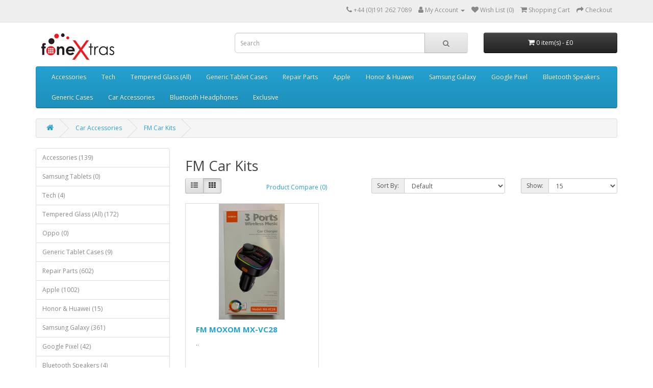

--- FILE ---
content_type: text/html; charset=utf-8
request_url: https://fonextras.co.uk/index.php?route=product/category&path=162_859
body_size: 5650
content:
<!DOCTYPE html>
<!--[if IE]><![endif]-->
<!--[if IE 8 ]><html dir="ltr" lang="en" class="ie8"><![endif]-->
<!--[if IE 9 ]><html dir="ltr" lang="en" class="ie9"><![endif]-->
<!--[if (gt IE 9)|!(IE)]><!-->
<html dir="ltr" lang="en">
<!--<![endif]-->
<head>
<meta charset="UTF-8" />
<meta name="viewport" content="width=device-width, initial-scale=1">
<meta http-equiv="X-UA-Compatible" content="IE=edge">
<title>Car Acc</title>
<base href="https://fonextras.co.uk/" />
<script src="catalog/view/javascript/jquery/jquery-2.1.1.min.js" type="text/javascript"></script>
<link href="catalog/view/javascript/bootstrap/css/bootstrap.min.css" rel="stylesheet" media="screen" />
<script src="catalog/view/javascript/bootstrap/js/bootstrap.min.js" type="text/javascript"></script>
<link href="catalog/view/javascript/font-awesome/css/font-awesome.min.css" rel="stylesheet" type="text/css" />
<link href="//fonts.googleapis.com/css?family=Open+Sans:400,400i,300,700" rel="stylesheet" type="text/css" />
<link href="catalog/view/theme/default/stylesheet/stylesheet.css" rel="stylesheet">
<link href="catalog/view/javascript/jquery/swiper/css/swiper.min.css" type="text/css" rel="stylesheet" media="screen" />
<link href="catalog/view/javascript/jquery/swiper/css/opencart.css" type="text/css" rel="stylesheet" media="screen" />
<script src="catalog/view/javascript/jquery/swiper/js/swiper.jquery.js" type="text/javascript"></script>
<script src="catalog/view/javascript/common.js" type="text/javascript"></script>
<link href="http://fonextras.co.uk/index.php?route=product/category&amp;path=859" rel="canonical" />
<link href="https://fonextras.co.uk/image/catalog/cart.png" rel="icon" />
</head>
<body>
<nav id="top">
  <div class="container"> 
    
    <div id="top-links" class="nav pull-right">
      <ul class="list-inline">
        <li><a href="http://fonextras.co.uk/index.php?route=information/contact"><i class="fa fa-phone"></i></a> <span class="hidden-xs hidden-sm hidden-md">+44 (0)191 262 7089</span></li>
        <li class="dropdown"><a href="https://fonextras.co.uk/index.php?route=account/account" title="My Account" class="dropdown-toggle" data-toggle="dropdown"><i class="fa fa-user"></i> <span class="hidden-xs hidden-sm hidden-md">My Account</span> <span class="caret"></span></a>
          <ul class="dropdown-menu dropdown-menu-right">
                        <li><a href="https://fonextras.co.uk/index.php?route=account/register">Register</a></li>
            <li><a href="https://fonextras.co.uk/index.php?route=account/login">Login</a></li>
                      </ul>
        </li>
        <li><a href="https://fonextras.co.uk/index.php?route=account/wishlist" id="wishlist-total" title="Wish List (0)"><i class="fa fa-heart"></i> <span class="hidden-xs hidden-sm hidden-md">Wish List (0)</span></a></li>
        <li><a href="http://fonextras.co.uk/index.php?route=checkout/cart" title="Shopping Cart"><i class="fa fa-shopping-cart"></i> <span class="hidden-xs hidden-sm hidden-md">Shopping Cart</span></a></li>
        <li><a href="https://fonextras.co.uk/index.php?route=checkout/checkout" title="Checkout"><i class="fa fa-share"></i> <span class="hidden-xs hidden-sm hidden-md">Checkout</span></a></li>
      </ul>
    </div>
  </div>
</nav>
<header>
  <div class="container">
    <div class="row">
      <div class="col-sm-4">
        <div id="logo"><a href="http://fonextras.co.uk/index.php?route=common/home"><img src="https://fonextras.co.uk/image/catalog/fone.png" title="fonextras.co.uk" alt="fonextras.co.uk" class="img-responsive" /></a></div>
      </div>
      <div class="col-sm-5"><div id="search" class="input-group">
  <input type="text" name="search" value="" placeholder="Search" class="form-control input-lg" />
  <span class="input-group-btn">
    <button type="button" class="btn btn-default btn-lg"><i class="fa fa-search"></i></button>
  </span>
</div></div>
      <div class="col-sm-3"><div id="cart" class="btn-group btn-block">
  <button type="button" data-toggle="dropdown" data-loading-text="Loading..." class="btn btn-inverse btn-block btn-lg dropdown-toggle"><i class="fa fa-shopping-cart"></i> <span id="cart-total">0 item(s) - £0</span></button>
  <ul class="dropdown-menu pull-right">
        <li>
      <p class="text-center">Your shopping cart is empty!</p>
    </li>
      </ul>
</div>
</div>
    </div>
  </div>
</header>
<div class="container">
  <nav id="menu" class="navbar">
    <div class="navbar-header"><span id="category" class="visible-xs">Categories</span>
      <button type="button" class="btn btn-navbar navbar-toggle" data-toggle="collapse" data-target=".navbar-ex1-collapse"><i class="fa fa-bars"></i></button>
    </div>
    <div class="collapse navbar-collapse navbar-ex1-collapse">
      <ul class="nav navbar-nav">
                        <li class="dropdown"><a href="http://fonextras.co.uk/index.php?route=product/category&amp;path=728" class="dropdown-toggle" data-toggle="dropdown">Accessories</a>
          <div class="dropdown-menu">
            <div class="dropdown-inner">               <ul class="list-unstyled">
                                <li><a href="http://fonextras.co.uk/index.php?route=product/category&amp;path=728_729">Data Cable (31)</a></li>
                                <li><a href="http://fonextras.co.uk/index.php?route=product/category&amp;path=728_739">Earphone (5)</a></li>
                                <li><a href="http://fonextras.co.uk/index.php?route=product/category&amp;path=728_705">Gaming Tech  (0)</a></li>
                                <li><a href="http://fonextras.co.uk/index.php?route=product/category&amp;path=728_735">Memory Etc (4)</a></li>
                                <li><a href="http://fonextras.co.uk/index.php?route=product/category&amp;path=728_740">Miscellaneous (8)</a></li>
                                <li><a href="http://fonextras.co.uk/index.php?route=product/category&amp;path=728_775">Plugs (7)</a></li>
                                <li><a href="http://fonextras.co.uk/index.php?route=product/category&amp;path=728_861">Stands (13)</a></li>
                                <li><a href="http://fonextras.co.uk/index.php?route=product/category&amp;path=728_737">Stents (45)</a></li>
                                <li><a href="http://fonextras.co.uk/index.php?route=product/category&amp;path=728_745">Wireless Charger (6)</a></li>
                                <li><a href="http://fonextras.co.uk/index.php?route=product/category&amp;path=728_319">Power Banks (4)</a></li>
                                <li><a href="http://fonextras.co.uk/index.php?route=product/category&amp;path=728_341">Stylus (16)</a></li>
                              </ul>
              </div>
            <a href="http://fonextras.co.uk/index.php?route=product/category&amp;path=728" class="see-all">Show All Accessories</a> </div>
        </li>
                                <li><a href="http://fonextras.co.uk/index.php?route=product/category&amp;path=898">Tech</a></li>
                                <li class="dropdown"><a href="http://fonextras.co.uk/index.php?route=product/category&amp;path=899" class="dropdown-toggle" data-toggle="dropdown">Tempered Glass (All)</a>
          <div class="dropdown-menu">
            <div class="dropdown-inner">               <ul class="list-unstyled">
                                <li><a href="http://fonextras.co.uk/index.php?route=product/category&amp;path=899_992">Camera Lens Shield (32)</a></li>
                                <li><a href="http://fonextras.co.uk/index.php?route=product/category&amp;path=899_753">Camera Potectector (4)</a></li>
                                <li><a href="http://fonextras.co.uk/index.php?route=product/category&amp;path=899_787">Premium Privacy TG (18)</a></li>
                                <li><a href="http://fonextras.co.uk/index.php?route=product/category&amp;path=899_734">Premium Screen TG (53)</a></li>
                                <li><a href="http://fonextras.co.uk/index.php?route=product/category&amp;path=899_733">Shatter Proof TG (65)</a></li>
                              </ul>
              </div>
            <a href="http://fonextras.co.uk/index.php?route=product/category&amp;path=899" class="see-all">Show All Tempered Glass (All)</a> </div>
        </li>
                                <li class="dropdown"><a href="http://fonextras.co.uk/index.php?route=product/category&amp;path=18" class="dropdown-toggle" data-toggle="dropdown">Generic Tablet Cases</a>
          <div class="dropdown-menu">
            <div class="dropdown-inner">               <ul class="list-unstyled">
                                <li><a href="http://fonextras.co.uk/index.php?route=product/category&amp;path=18_386">10/10.5&quot; Generic Tablet Cases (4)</a></li>
                                <li><a href="http://fonextras.co.uk/index.php?route=product/category&amp;path=18_388">7&quot; Generic Tablet Cases (3)</a></li>
                                <li><a href="http://fonextras.co.uk/index.php?route=product/category&amp;path=18_687">8&quot; Generic Tablet Cases (0)</a></li>
                                <li><a href="http://fonextras.co.uk/index.php?route=product/category&amp;path=18_693">Kindle Fire Old Stylus Only (2)</a></li>
                              </ul>
              </div>
            <a href="http://fonextras.co.uk/index.php?route=product/category&amp;path=18" class="see-all">Show All Generic Tablet Cases</a> </div>
        </li>
                                <li class="dropdown"><a href="http://fonextras.co.uk/index.php?route=product/category&amp;path=25" class="dropdown-toggle" data-toggle="dropdown">Repair Parts</a>
          <div class="dropdown-menu">
            <div class="dropdown-inner">               <ul class="list-unstyled">
                                <li><a href="http://fonextras.co.uk/index.php?route=product/category&amp;path=25_969">Apple iPad Parts (12)</a></li>
                                <li><a href="http://fonextras.co.uk/index.php?route=product/category&amp;path=25_917">Apple iPhone Parts (424)</a></li>
                                <li><a href="http://fonextras.co.uk/index.php?route=product/category&amp;path=25_970">Apple iPod Parts (0)</a></li>
                                <li><a href="http://fonextras.co.uk/index.php?route=product/category&amp;path=25_971">Apple iWatch Parts (0)</a></li>
                                <li><a href="http://fonextras.co.uk/index.php?route=product/category&amp;path=25_988">Huawei Parts (0)</a></li>
                                <li><a href="http://fonextras.co.uk/index.php?route=product/category&amp;path=25_928">Samsung Parts (166)</a></li>
                              </ul>
              </div>
            <a href="http://fonextras.co.uk/index.php?route=product/category&amp;path=25" class="see-all">Show All Repair Parts</a> </div>
        </li>
                                <li class="dropdown"><a href="http://fonextras.co.uk/index.php?route=product/category&amp;path=57" class="dropdown-toggle" data-toggle="dropdown">Apple</a>
          <div class="dropdown-menu">
            <div class="dropdown-inner">               <ul class="list-unstyled">
                                <li><a href="http://fonextras.co.uk/index.php?route=product/category&amp;path=57_852">Airpod Cases (25)</a></li>
                                <li><a href="http://fonextras.co.uk/index.php?route=product/category&amp;path=57_658">Apple Watch Accessories (24)</a></li>
                                <li><a href="http://fonextras.co.uk/index.php?route=product/category&amp;path=57_774">IPad (48)</a></li>
                                <li><a href="http://fonextras.co.uk/index.php?route=product/category&amp;path=57_773">iPhone (905)</a></li>
                              </ul>
              </div>
            <a href="http://fonextras.co.uk/index.php?route=product/category&amp;path=57" class="see-all">Show All Apple</a> </div>
        </li>
                                <li class="dropdown"><a href="http://fonextras.co.uk/index.php?route=product/category&amp;path=24" class="dropdown-toggle" data-toggle="dropdown">Honor &amp; Huawei</a>
          <div class="dropdown-menu">
            <div class="dropdown-inner">               <ul class="list-unstyled">
                                <li><a href="http://fonextras.co.uk/index.php?route=product/category&amp;path=24_1097">Honor 400 (1)</a></li>
                                <li><a href="http://fonextras.co.uk/index.php?route=product/category&amp;path=24_1099">Honor 400 Pro (1)</a></li>
                                <li><a href="http://fonextras.co.uk/index.php?route=product/category&amp;path=24_554">Huawei P20 (1)</a></li>
                                <li><a href="http://fonextras.co.uk/index.php?route=product/category&amp;path=24_565">Huawei P20 Lite (0)</a></li>
                                <li><a href="http://fonextras.co.uk/index.php?route=product/category&amp;path=24_556">Huawei P20 Pro (0)</a></li>
                                <li><a href="http://fonextras.co.uk/index.php?route=product/category&amp;path=24_603">Huawei P30 (1)</a></li>
                                <li><a href="http://fonextras.co.uk/index.php?route=product/category&amp;path=24_625">Huawei P30 LITE (1)</a></li>
                                <li><a href="http://fonextras.co.uk/index.php?route=product/category&amp;path=24_605">Huawei P30 Pro (1)</a></li>
                                <li><a href="http://fonextras.co.uk/index.php?route=product/category&amp;path=24_575">Mate 20 Lite (0)</a></li>
                                <li><a href="http://fonextras.co.uk/index.php?route=product/category&amp;path=24_576">Mate 20 Pro (0)</a></li>
                                <li><a href="http://fonextras.co.uk/index.php?route=product/category&amp;path=24_553">P Smart (2)</a></li>
                                <li><a href="http://fonextras.co.uk/index.php?route=product/category&amp;path=24_593">P Smart 2019 (2)</a></li>
                                <li><a href="http://fonextras.co.uk/index.php?route=product/category&amp;path=24_711">P Smart 2020 (2)</a></li>
                                <li><a href="http://fonextras.co.uk/index.php?route=product/category&amp;path=24_758">P Smart 2021 (2)</a></li>
                                <li><a href="http://fonextras.co.uk/index.php?route=product/category&amp;path=24_724">P40 (0)</a></li>
                                <li><a href="http://fonextras.co.uk/index.php?route=product/category&amp;path=24_725">P40 Lite (0)</a></li>
                                <li><a href="http://fonextras.co.uk/index.php?route=product/category&amp;path=24_726">P40 Pro (0)</a></li>
                                <li><a href="http://fonextras.co.uk/index.php?route=product/category&amp;path=24_681">Y6 2019 (1)</a></li>
                                <li><a href="http://fonextras.co.uk/index.php?route=product/category&amp;path=24_685">Y9 2019 (0)</a></li>
                              </ul>
              </div>
            <a href="http://fonextras.co.uk/index.php?route=product/category&amp;path=24" class="see-all">Show All Honor &amp; Huawei</a> </div>
        </li>
                                <li class="dropdown"><a href="http://fonextras.co.uk/index.php?route=product/category&amp;path=33" class="dropdown-toggle" data-toggle="dropdown">Samsung Galaxy</a>
          <div class="dropdown-menu">
            <div class="dropdown-inner">               <ul class="list-unstyled">
                                <li><a href="http://fonextras.co.uk/index.php?route=product/category&amp;path=33_636">Samsung A Series (102)</a></li>
                                <li><a href="http://fonextras.co.uk/index.php?route=product/category&amp;path=33_374">Samsung Note Series Cases (13)</a></li>
                                <li><a href="http://fonextras.co.uk/index.php?route=product/category&amp;path=33_294">Samsung S Series Cases (234)</a></li>
                                <li><a href="http://fonextras.co.uk/index.php?route=product/category&amp;path=33_1028">Samsung Tablet Cases (0)</a></li>
                                <li><a href="http://fonextras.co.uk/index.php?route=product/category&amp;path=33_779">Samsung Z Series Cases (12)</a></li>
                              </ul>
              </div>
            <a href="http://fonextras.co.uk/index.php?route=product/category&amp;path=33" class="see-all">Show All Samsung Galaxy</a> </div>
        </li>
                                <li class="dropdown"><a href="http://fonextras.co.uk/index.php?route=product/category&amp;path=313" class="dropdown-toggle" data-toggle="dropdown">Google Pixel</a>
          <div class="dropdown-menu">
            <div class="dropdown-inner">               <ul class="list-unstyled">
                                <li><a href="http://fonextras.co.uk/index.php?route=product/category&amp;path=313_1084">Google Pixel 10 PRO XL (5)</a></li>
                                <li><a href="http://fonextras.co.uk/index.php?route=product/category&amp;path=313_1083">Google Pixel 10/10 PRO (4)</a></li>
                                <li><a href="http://fonextras.co.uk/index.php?route=product/category&amp;path=313_1092">Google Pixel 6,6A,6pro,7,7A,7Pro (12)</a></li>
                                <li><a href="http://fonextras.co.uk/index.php?route=product/category&amp;path=313_1023">Google Pixel 8 (3)</a></li>
                                <li><a href="http://fonextras.co.uk/index.php?route=product/category&amp;path=313_1024">Google Pixel 8 Pro (3)</a></li>
                                <li><a href="http://fonextras.co.uk/index.php?route=product/category&amp;path=313_1042">Google Pixel 8A (3)</a></li>
                                <li><a href="http://fonextras.co.uk/index.php?route=product/category&amp;path=313_1050">Google Pixel 9 PRO XL (5)</a></li>
                                <li><a href="http://fonextras.co.uk/index.php?route=product/category&amp;path=313_1049">Google Pixel 9/9 PRO (4)</a></li>
                                <li><a href="http://fonextras.co.uk/index.php?route=product/category&amp;path=313_1077">Google Pixel 9A (3)</a></li>
                              </ul>
              </div>
            <a href="http://fonextras.co.uk/index.php?route=product/category&amp;path=313" class="see-all">Show All Google Pixel</a> </div>
        </li>
                                <li><a href="http://fonextras.co.uk/index.php?route=product/category&amp;path=335">Bluetooth Speakers</a></li>
                                <li class="dropdown"><a href="http://fonextras.co.uk/index.php?route=product/category&amp;path=323" class="dropdown-toggle" data-toggle="dropdown">Generic Cases</a>
          <div class="dropdown-menu">
            <div class="dropdown-inner">               <ul class="list-unstyled">
                                <li><a href="http://fonextras.co.uk/index.php?route=product/category&amp;path=323_511">5&quot;/6&quot;/6.5&quot;/7&quot; Generic Bookcases (13)</a></li>
                                <li><a href="http://fonextras.co.uk/index.php?route=product/category&amp;path=323_780">Leather Belt Clips (0)</a></li>
                                <li><a href="http://fonextras.co.uk/index.php?route=product/category&amp;path=323_764">Sports Arm Bands (3)</a></li>
                                <li><a href="http://fonextras.co.uk/index.php?route=product/category&amp;path=323_741">Universal Pouch (11)</a></li>
                                <li><a href="http://fonextras.co.uk/index.php?route=product/category&amp;path=323_889">Water Resistant Phone Pouch (0)</a></li>
                              </ul>
              </div>
            <a href="http://fonextras.co.uk/index.php?route=product/category&amp;path=323" class="see-all">Show All Generic Cases</a> </div>
        </li>
                                <li class="dropdown"><a href="http://fonextras.co.uk/index.php?route=product/category&amp;path=162" class="dropdown-toggle" data-toggle="dropdown">Car Accessories</a>
          <div class="dropdown-menu">
            <div class="dropdown-inner">               <ul class="list-unstyled">
                                <li><a href="http://fonextras.co.uk/index.php?route=product/category&amp;path=162_855">B/T Handsfree Device (0)</a></li>
                                <li><a href="http://fonextras.co.uk/index.php?route=product/category&amp;path=162_857">Car Usb Plug (3)</a></li>
                                <li><a href="http://fonextras.co.uk/index.php?route=product/category&amp;path=162_859">FM Car Kits (1)</a></li>
                                <li><a href="http://fonextras.co.uk/index.php?route=product/category&amp;path=162_858">Magnet Vent Holder (1)</a></li>
                                <li><a href="http://fonextras.co.uk/index.php?route=product/category&amp;path=162_856">Phone Holder (6)</a></li>
                                <li><a href="http://fonextras.co.uk/index.php?route=product/category&amp;path=162_860">Wireless Car Chargers (3)</a></li>
                              </ul>
              </div>
            <a href="http://fonextras.co.uk/index.php?route=product/category&amp;path=162" class="see-all">Show All Car Accessories</a> </div>
        </li>
                                <li><a href="http://fonextras.co.uk/index.php?route=product/category&amp;path=372">Bluetooth Headphones</a></li>
                                <li><a href="http://fonextras.co.uk/index.php?route=product/category&amp;path=1066">Exclusive</a></li>
                      </ul>
    </div>
  </nav>
</div>
 

<div id="product-category" class="container">
  <ul class="breadcrumb">
        <li><a href="http://fonextras.co.uk/index.php?route=common/home"><i class="fa fa-home"></i></a></li>
        <li><a href="http://fonextras.co.uk/index.php?route=product/category&amp;path=162">Car Accessories</a></li>
        <li><a href="http://fonextras.co.uk/index.php?route=product/category&amp;path=162_859">FM Car Kits</a></li>
      </ul>
  <div class="row"><aside id="column-left" class="col-sm-3 hidden-xs">
    <div class="list-group">
     <a href="http://fonextras.co.uk/index.php?route=product/category&amp;path=728" class="list-group-item">Accessories (139)</a>
       <a href="http://fonextras.co.uk/index.php?route=product/category&amp;path=1025" class="list-group-item">Samsung Tablets (0)</a>
       <a href="http://fonextras.co.uk/index.php?route=product/category&amp;path=898" class="list-group-item">Tech (4)</a>
       <a href="http://fonextras.co.uk/index.php?route=product/category&amp;path=899" class="list-group-item">Tempered Glass (All) (172)</a>
       <a href="http://fonextras.co.uk/index.php?route=product/category&amp;path=794" class="list-group-item">Oppo (0)</a>
       <a href="http://fonextras.co.uk/index.php?route=product/category&amp;path=18" class="list-group-item">Generic Tablet Cases (9)</a>
       <a href="http://fonextras.co.uk/index.php?route=product/category&amp;path=25" class="list-group-item">Repair Parts (602)</a>
       <a href="http://fonextras.co.uk/index.php?route=product/category&amp;path=57" class="list-group-item">Apple (1002)</a>
       <a href="http://fonextras.co.uk/index.php?route=product/category&amp;path=24" class="list-group-item">Honor &amp; Huawei (15)</a>
       <a href="http://fonextras.co.uk/index.php?route=product/category&amp;path=33" class="list-group-item">Samsung Galaxy (361)</a>
       <a href="http://fonextras.co.uk/index.php?route=product/category&amp;path=313" class="list-group-item">Google Pixel (42)</a>
       <a href="http://fonextras.co.uk/index.php?route=product/category&amp;path=335" class="list-group-item">Bluetooth Speakers (4)</a>
       <a href="http://fonextras.co.uk/index.php?route=product/category&amp;path=323" class="list-group-item">Generic Cases (27)</a>
       
  <a href="http://fonextras.co.uk/index.php?route=product/category&amp;path=162" class="list-group-item active">Car Accessories (14)</a> 
       
  <a href="http://fonextras.co.uk/index.php?route=product/category&amp;path=162_855" class="list-group-item">&nbsp;&nbsp;&nbsp;- B/T Handsfree Device (0)</a>
       
  <a href="http://fonextras.co.uk/index.php?route=product/category&amp;path=162_857" class="list-group-item">&nbsp;&nbsp;&nbsp;- Car Usb Plug (3)</a>
        <a href="http://fonextras.co.uk/index.php?route=product/category&amp;path=162_859" class="list-group-item active">&nbsp;&nbsp;&nbsp;- FM Car Kits (1)</a> 
       
  <a href="http://fonextras.co.uk/index.php?route=product/category&amp;path=162_858" class="list-group-item">&nbsp;&nbsp;&nbsp;- Magnet Vent Holder (1)</a>
       
  <a href="http://fonextras.co.uk/index.php?route=product/category&amp;path=162_856" class="list-group-item">&nbsp;&nbsp;&nbsp;- Phone Holder (6)</a>
       
  <a href="http://fonextras.co.uk/index.php?route=product/category&amp;path=162_860" class="list-group-item">&nbsp;&nbsp;&nbsp;- Wireless Car Chargers (3)</a>
             <a href="http://fonextras.co.uk/index.php?route=product/category&amp;path=372" class="list-group-item">Bluetooth Headphones (9)</a>
       <a href="http://fonextras.co.uk/index.php?route=product/category&amp;path=1066" class="list-group-item">Exclusive (3)</a>
    </div>

    <div class="swiper-viewport">
  <div id="banner0" class="swiper-container">
    <div class="swiper-wrapper"></div>
  </div>
</div>
<script type="text/javascript"><!--
$('#banner0').swiper({
	effect: 'fade',
	autoplay: 2500,
    autoplayDisableOnInteraction: false
});
--></script> 
  </aside>

                <div id="content" class="col-sm-9">
      <h2>FM Car Kits</h2>
                        <div class="row">
        <div class="col-md-2 col-sm-6 hidden-xs">
          <div class="btn-group btn-group-sm">
            <button type="button" id="list-view" class="btn btn-default" data-toggle="tooltip" title="List"><i class="fa fa-th-list"></i></button>
            <button type="button" id="grid-view" class="btn btn-default" data-toggle="tooltip" title="Grid"><i class="fa fa-th"></i></button>
          </div>
        </div>
        <div class="col-md-3 col-sm-6">
          <div class="form-group"><a href="http://fonextras.co.uk/index.php?route=product/compare" id="compare-total" class="btn btn-link">Product Compare (0)</a></div>
        </div>
        <div class="col-md-4 col-xs-6">
          <div class="form-group input-group input-group-sm">
            <label class="input-group-addon" for="input-sort">Sort By:</label>
            <select id="input-sort" class="form-control" onchange="location = this.value;">
              
              
              
                                          
              
              
              <option value="http://fonextras.co.uk/index.php?route=product/category&amp;path=162_859&amp;sort=p.sort_order&amp;order=ASC" selected="selected">Default</option>
              
              
              
                                                        
              
              
              <option value="http://fonextras.co.uk/index.php?route=product/category&amp;path=162_859&amp;sort=pd.name&amp;order=ASC">Name (A - Z)</option>
              
              
              
                                                        
              
              
              <option value="http://fonextras.co.uk/index.php?route=product/category&amp;path=162_859&amp;sort=pd.name&amp;order=DESC">Name (Z - A)</option>
              
              
              
                                                        
              
              
              <option value="http://fonextras.co.uk/index.php?route=product/category&amp;path=162_859&amp;sort=p.price&amp;order=ASC">Price (Low &gt; High)</option>
              
              
              
                                                        
              
              
              <option value="http://fonextras.co.uk/index.php?route=product/category&amp;path=162_859&amp;sort=p.price&amp;order=DESC">Price (High &gt; Low)</option>
              
              
              
                                                        
              
              
              <option value="http://fonextras.co.uk/index.php?route=product/category&amp;path=162_859&amp;sort=rating&amp;order=DESC">Rating (Highest)</option>
              
              
              
                                                        
              
              
              <option value="http://fonextras.co.uk/index.php?route=product/category&amp;path=162_859&amp;sort=rating&amp;order=ASC">Rating (Lowest)</option>
              
              
              
                                                        
              
              
              <option value="http://fonextras.co.uk/index.php?route=product/category&amp;path=162_859&amp;sort=p.model&amp;order=ASC">Model (A - Z)</option>
              
              
              
                                                        
              
              
              <option value="http://fonextras.co.uk/index.php?route=product/category&amp;path=162_859&amp;sort=p.model&amp;order=DESC">Model (Z - A)</option>
              
              
              
                                        
            
            
            </select>
          </div>
        </div>
        <div class="col-md-3 col-xs-6">
          <div class="form-group input-group input-group-sm">
            <label class="input-group-addon" for="input-limit">Show:</label>
            <select id="input-limit" class="form-control" onchange="location = this.value;">
              
              
              
                                          
              
              
              <option value="http://fonextras.co.uk/index.php?route=product/category&amp;path=162_859&amp;limit=15" selected="selected">15</option>
              
              
              
                                                        
              
              
              <option value="http://fonextras.co.uk/index.php?route=product/category&amp;path=162_859&amp;limit=25">25</option>
              
              
              
                                                        
              
              
              <option value="http://fonextras.co.uk/index.php?route=product/category&amp;path=162_859&amp;limit=50">50</option>
              
              
              
                                                        
              
              
              <option value="http://fonextras.co.uk/index.php?route=product/category&amp;path=162_859&amp;limit=75">75</option>
              
              
              
                                                        
              
              
              <option value="http://fonextras.co.uk/index.php?route=product/category&amp;path=162_859&amp;limit=100">100</option>
              
              
              
                                        
            
            
            </select>
          </div>
        </div>
      </div>
      <div class="row">         <div class="product-layout product-list col-xs-12">
          <div class="product-thumb">
            <div class="image"><a href="http://fonextras.co.uk/index.php?route=product/product&amp;path=162_859&amp;product_id=13146"><img src="https://fonextras.co.uk/image/cache/catalog/Car/FM%20MX-VC28-228x228.jpg" alt="FM MOXOM MX-VC28" title="FM MOXOM MX-VC28" class="img-responsive" /></a></div>
            <div>
              <div class="caption">
                <h4><a href="http://fonextras.co.uk/index.php?route=product/product&amp;path=162_859&amp;product_id=13146">FM MOXOM MX-VC28</a></h4>
                <p>..</p>
                                 </div>
              <div class="button-group">
                <button type="button" onclick="submitadd(13146);"><i class="fa fa-shopping-cart"></i> <span class="hidden-xs hidden-sm hidden-md">Add to Cart</span></button>

                <input style="width: 37%;" type="number" value="1" id="qty_13146" />
                
                
                <!-- <button type="button" data-toggle="tooltip" title="Add to Wish List" onclick="wishlist.add('13146');"><i class="fa fa-heart"></i></button> -->
                <!--<button type="button" data-toggle="tooltip" title="Compare this Product" onclick="compare.add('13146');"><i class="fa fa-exchange"></i></button>-->
              </div>
            </div>
          </div>
        </div>
         </div>
        <script>
          function submitadd(_id)
          {
            var qty = $("#qty_"+_id).val();
            cart.add(_id,qty);
          }
        </script>

      <div class="row">
        <div class="col-sm-6 text-left"></div>
        <div class="col-sm-6 text-right">Showing 1 to 1 of 1 (1 Pages)</div>
      </div>
                  </div>
    </div>
</div>
<footer>
  <div class="container">
    <div class="row">
            <div class="col-sm-3">
        <h5>Information</h5>
        <ul class="list-unstyled">
                   <li><a href="http://fonextras.co.uk/index.php?route=information/information&amp;information_id=7">Welcome</a></li>
                    <li><a href="http://fonextras.co.uk/index.php?route=information/information&amp;information_id=4">About Us</a></li>
                    <li><a href="http://fonextras.co.uk/index.php?route=information/information&amp;information_id=6">Delivery Information</a></li>
                    <li><a href="http://fonextras.co.uk/index.php?route=information/information&amp;information_id=3">Privacy Policy</a></li>
                    <li><a href="http://fonextras.co.uk/index.php?route=information/information&amp;information_id=5">Terms &amp; Conditions</a></li>
                  </ul>
      </div>
            <div class="col-sm-3">
        <h5>Customer Service</h5>
        <ul class="list-unstyled">
          <li><a href="http://fonextras.co.uk/index.php?route=information/contact">Contact Us</a></li>
          <li><a href="https://fonextras.co.uk/index.php?route=account/return/add">Returns</a></li>
          <li><a href="http://fonextras.co.uk/index.php?route=information/sitemap">Site Map</a></li>
        </ul>
      </div>
      <div class="col-sm-3">
        <h5>Extras</h5>
        <ul class="list-unstyled">
          <li><a href="http://fonextras.co.uk/index.php?route=product/manufacturer">Brands</a></li>
          <li><a href="https://fonextras.co.uk/index.php?route=account/voucher">Gift Certificates</a></li>
          <li><a href="https://fonextras.co.uk/index.php?route=affiliate/login">Affiliate</a></li>
          <li><a href="http://fonextras.co.uk/index.php?route=product/special">Specials</a></li>
        </ul>
      </div>
      <div class="col-sm-3">
        <h5>My Account</h5>
        <ul class="list-unstyled">
          <li><a href="https://fonextras.co.uk/index.php?route=account/account">My Account</a></li>
          <li><a href="https://fonextras.co.uk/index.php?route=account/order">Order History</a></li>
          <li><a href="https://fonextras.co.uk/index.php?route=account/wishlist">Wish List</a></li>
          <li><a href="https://fonextras.co.uk/index.php?route=account/newsletter">Newsletter</a></li>
        </ul>
      </div>
    </div>
    <hr>
    <p>Powered By <a href="http://www.Codegasm.co.uk">Codegasm.co.uk</a><br /> fonextras.co.uk &copy; 2026</p>
  </div>
</footer>
<!--
OpenCart is open source software and you are free to remove the powered by OpenCart if you want, but its generally accepted practise to make a small donation.
Please donate via PayPal to donate@opencart.com
//-->
</body></html> 
